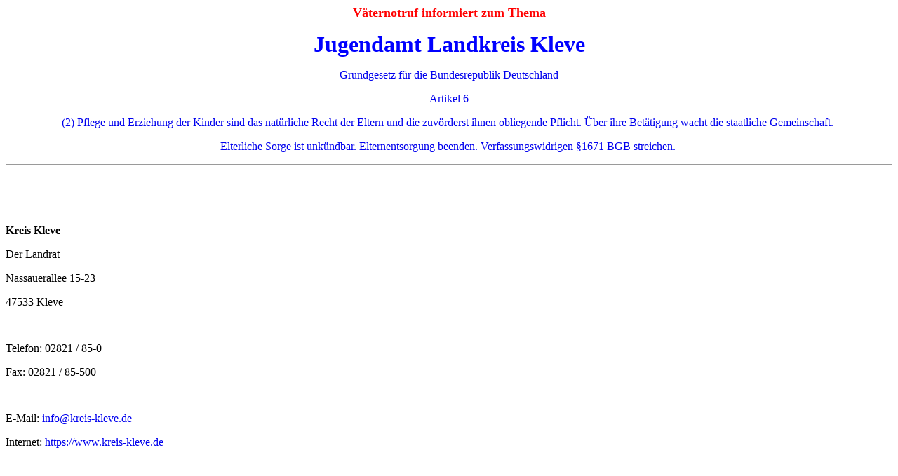

--- FILE ---
content_type: text/html
request_url: https://www.vaeternotruf.de/jugendamt-kleve-landkreis.htm
body_size: 36421
content:
<html>

<head>
<meta http-equiv="Content-Type" content="text/html; charset=windows-1252">
<meta name="GENERATOR" content="Microsoft FrontPage 12.0">
<meta name="ProgId" content="FrontPage.Editor.Document">
<title>Jugendamt Landkreis Kleve</title>
<style type="text/css">
.auto-style1 {
	color: #000000;
}
.auto-style2 {
	color: #0000FF;
}
.auto-style7 {
	text-decoration: none;
}
</style>
</head>

<body>

<p align="center"><b><font color="#0000FF" size="6"><font color="#FF0000" size="4">Väternotruf
informiert zum Thema</font></font></b></p>

<p align="center"><b><font color="#0000FF" size="6">Jugendamt Landkreis Kleve</font></b></p>
<p align="center"><a href="paragraph_1671_bgb.htm" class="auto-style7">
Grundgesetz für die Bundesrepublik Deutschland</a></p>
<p align="center"><a href="paragraph_1671_bgb.htm" class="auto-style7">Artikel 6</a></p>
<p align="center"><a href="paragraph_1671_bgb.htm" class="auto-style7">(2) 
Pflege und Erziehung der Kinder sind das natürliche Recht der Eltern und die 
zuvörderst ihnen obliegende Pflicht. Über ihre Betätigung wacht die staatliche 
Gemeinschaft.</a>&nbsp;</p>
<p align="center"><a href="paragraph_1671_bgb.htm">Elterliche Sorge ist unkündbar.
Elternentsorgung beenden. Verfassungswidrigen §1671
BGB streichen.</a>&nbsp;</p>
<hr>
<p>&nbsp;</p>
<p>&nbsp;</p>
<p><b>Kreis Kleve</b></p>
<p>Der Landrat</p>
<p>Nassauerallee 15-23</p>
<p>47533 Kleve</p>
<font SIZE="2">
<p>&nbsp;</p>
</font>
<p>Telefon: 02821 / 85-0</p>
<p>Fax: 02821 / 85-500</p>
<font SIZE="2">
<p>&nbsp;</p>
</font>
<p>E-Mail: <a href="mailto:info@kreis-kleve.de">info@kreis-kleve.de</a></p>
<p>Internet: <a href="https://www.kreis-kleve.de">https://www.kreis-kleve.de</a></p>
<p align="left">&nbsp;</p>
<p>&nbsp;</p>
<p><font color="#0000FF">Internetauftritt des Landkreis Kleve (10/2015)</font></p>
<p>Visuelle Gestaltung:&nbsp;<font color="#0000FF">vom Typ
&quot;Gemischtwarenladen&quot;</font></p>
<p>Nutzerfreundlichkeit:&nbsp;</p>
<p>Informationsgehalt:&nbsp;</p>
<p>Information zu Mitarbeitern und Leitungspersonal:<font color="#0000FF">&nbsp;</font></p>
<p align="left">&nbsp;</p>
<p align="left">&nbsp;</p>
<p align="left">Der Kreis Kleve liegt am unteren Niederrhein im Nordwesten des
Bundeslandes Nordrhein-Westfalen. Er gehört zum Regierungsbezirk Düsseldorf
und ist Mitglied im Landschaftsverband Rheinland. Sitz des Kreises ist die Stadt
Kleve. Der Kreis Kleve grenzt im Norden an die Provinz Gelderland (NL), im
Nordosten an den Kreis Borken, im Osten an den Kreis Wesel, im Süden an den
Kreis Viersen sowie im Westen an die Provinz Limburg (NL).</p>
<p align="left">&nbsp;</p>
<p align="left"><b>Bundesland Nordrhein-Westfalen</b></p>
<p align="left"><b>Städte und Gemeinden:</b> &nbsp;</p>
<p>Stand: 31. Dezember 2006</p>
<p>Der Kreis Kleve gliedert sich in 16 kreisangehörige Gemeinden, von denen
fünf Mittlere kreisangehörige Städte sind. Für ihre örtlichen
Angelegenheiten sind die Gemeinden grundsätzlich selbst zuständig, während
der Kreis für kleinere Kommunen örtliche und ansonsten überörtliche Aufgaben
übernimmt.</p>
<p>Mittlere kreisangehörige Städte</p>
<p>* Emmerich am Rhein - 29.662 Einwohner - <a href="jugendamt-emmerich.htm">Jugendamt Emmerich</a> -
Stadtjugendamt</p>
<p>* Geldern - 33.954 Einwohner - <a href="jugendamt-geldern.htm">Jugendamt
Geldern</a> - Stadtjugendamt</p>
<p>* Goch - 34.076 Einwohner - <a href="jugendamt-goch.htm">Jugendamt Goch</a> - Stadtjugendamt</p>
<p>* Kevelaer - 28.020 Einwohner - <font color="#0000FF"><a href="jugendamt-kevelaer.htm">Jugendamt Kevelaer</a></font>
- Stadtjugendamt</p>
<p>* Kleve - 49.124 Einwohner - <a href="jugendamt-kleve.htm"> Jugendamt Kleve</a> - Stadtjugendamt</p>
<p>* Rees - 22.578 Einwohner - <a href="jugendamt-kleve.htm">Jugendamt Landkreis
Kleve</a></p>
<p>&nbsp;</p>
<p>Kreisangehörige Gemeinden</p>
<p>* Bedburg-Hau - 13.026 Einwohner</p>
<p>* Issum - 12.118 Einwohner</p>
<p>* Kalkar - 14.058 Einwohner</p>
<p>* Kerken - 12.889 Einwohner</p>
<p>* Kranenburg - 9.844 Einwohner</p>
<p>* Rheurdt - 6.713 Einwohner</p>
<p>* Straelen - 15.568 Einwohner</p>
<p>* Uedem - 8.468 Einwohner</p>
<p>* Wachtendonk - 7.814 Einwohner</p>
<p>* Weeze - 10.419 Einwohner</p>
<font SIZE="2">
<p>&nbsp;</p>
</font>
<font SIZE="2">
<p>&nbsp;</p>
<p>&nbsp;</p>
</font>
<p align="left"><b>Jugendamt Kleve</b></p>
<p>Kreisjugendamt</p>
<p>&nbsp;</p>
<p align="left">&quot;Die Städte Emmerich am Rhein, Geldern, Goch, Kevelaer und
Kleve haben eigene Jugendämter. Für alle anderen Kommunen ist das Jugendamt
des Kreises Kleve zuständig. Ihre dortigen Ansprechpartner können Sie der
nachstehenden Tabelle entnehmen.&quot;</p>
<p align="left"><a href="http://www.kreis-kleve.de/C12571340048CA40/html/E7AA5C6961E7FBBAC1257185002399AD?opendocument&amp;nid1=78666">http://www.kreis-kleve.de/C12571340048CA40/html/E7AA5C6961E7FBBAC1257185002399AD?opendocument&amp;nid1=78666</a></p>
<p align="left">&nbsp;</p>
<p align="left"><a href="jugendamt-emmerich.htm">Jugendamt Emmerich</a> -
Stadtjugendamt</p>
<p> <a href="jugendamt-geldern.htm">Jugendamt
Geldern</a> - Stadtjugendamt</p>
<p> <a href="jugendamt-goch.htm">Jugendamt Goch</a> - Stadtjugendamt</p>
<p><font color="#0000FF"><a href="jugendamt-kevelaer.htm">Jugendamt Kevelaer</a></font>
- Stadtjugendamt</p>
<p><a href="jugendamt-kleve.htm"> Jugendamt Kleve</a> - Stadtjugendamt</p>
<p>&nbsp;</p>
<font SIZE="2">
<p>&nbsp;</p>
<p align="left">&nbsp;</p>
</font>
<p align="left"><b>Jugendhilfeausschuss des Landkreis Kleve</b></p>
<p>Mitglieder siehe unten</p>
<p>
<a href="https://kis.kreis-kleve.de/gremien/?__=UGhVM0hpd2NXNFdFcExjZQMshXYQ6QLNSJp7qNB9JBo">
https://kis.kreis-kleve.de/gremien/?__=UGhVM0hpd2NXNFdFcExjZQMshXYQ6QLNSJp7qNB9JBo</a></p>
<p>&nbsp;</p>
<p align="left">&nbsp;</p>
<p align="left"><b>Zuständige Amtsgerichte:</b></p>
<p align="left"><a href="amtsgericht-emmerich.htm"><b>Amtsgericht Emmerich</b></a><b>
-</b> das Amtsgericht Emmerich am Rhein ist zuständig für die Städte Emmerich
am Rhein und Rees.</p>
<p align="left"><a href="amtsgericht-geldern.htm"><b>Amtsgericht Geldern</b></a>
- das Amtsgericht Geldern ist zuständig für die Gemeinden Geldern, Issum,
Kerken, Kevelaer, Rheurdt, Straelen, Wachtendonk, Weeze</p>
<p><a href="amtsgericht-kleve.htm"><b>Amtsgericht Kleve (Niederrhein)</b></a><b>
- </b>das Amtsgericht Kleve ist zuständig für die Städte Bedburg-Hau, Goch,
Kleve, Kranenburg, Kalkar, Uedem</p>
<font SIZE="2">
<p>&nbsp;</p>
</font>
<p>&nbsp;</p>
<p><b>Väternotruf Deutschland </b>- allgemeine Erreichbarkeit:<b><font color="#0000FF">
<a href="mailto:info@vaeternotruf.de">info@vaeternotruf.de</a></font></b></p>
<p align="left">&nbsp;</p>
<hr>
<p>&nbsp;</p>
<p class="MsoNormal"><span style="mso-bidi-font-size: 10.0pt; mso-bidi-font-family: Times New Roman; mso-bidi-font-weight: bold">Haben
Sie Informationen über kompetente und inkompetente Jugendamtsmitarbeiter/innen?&nbsp;</span></p>
<p class="MsoNormal"><span style="mso-bidi-font-size: 10.0pt; mso-bidi-font-family: Times New Roman; mso-bidi-font-weight: bold">Bitte
informieren Sie uns: <a href="mailto:info@vaeternotruf.de">info@vaeternotruf.de</a></span></p>
<p class="MsoNormal">&nbsp;</p>
<hr>
<p>&nbsp;</p>
<p><b><font color="#0000FF">Fachkräfte</font></b></p>
<p><span style="mso-bidi-font-size: 10.0pt; mso-bidi-font-family: Times New Roman; mso-bidi-font-weight: bold">Mit
der Benennung der hier angegebenen Fachkräfte treffen wir, wenn nicht gesondert
angegeben, keine Aussage über deren fachliche Kompetenzen oder Inkompetenzen.
Zu Risiken und Nebenwirkungen von Fachkräften fragen Sie daher Ihren Arzt oder
Apotheker oder Ihre örtliche Kontaktstelle vom Väteraufbruch für Kinder e.V. <a href="http://www.vafk.de">www.vafk.de</a></span></p>
<p>&nbsp;</p>
<p><b>Amtsleitung:</b></p>
<p>Herr Unruh - Abteilungsleitung Jugend und Familie im Landkreis Kleve (ab ,
..., 2008)</p>
<p>&nbsp;</p>
<p>&nbsp;</p>
<p><b>Jugendamtsmitarbeiter/innen:</b></p>
<p>Frau Kappeler - Allgemeiner Sozialer Dienst / Jugendamt Landkreis Kleve (ab , 
..., 2019)</p>
<p>&nbsp;</p>
<p>Margret van Bebber - Jugendamt Landkreis Kleve / Allgemeiner Sozialer Dienst (ab , ...,
2013)</p>
<p>Herr Cornelisen - Jugendamt Landkreis Kleve / Allgemeiner Sozialer Dienst (ab , ...,
2011)</p>
<p>Dieter van Elsbergen - Jugendamt Landkreis Kleve (ab , ..., 2006, 2007)</p>
<p>Katharina Grabowsky - Jugendamt Landkreis Kleve / Allgemeiner Sozialer Dienst (ab , ...,
2013)</p>
<p>Elisabeth Hagen - Jugendamt Landkreis Kleve / Allgemeiner Sozialer Dienst (ab , ...,
2013)</p>
<p>Alexandra Haufe - Jugendamt Landkreis Kleve / Allgemeiner Sozialer Dienst (ab , ...,
2012, 2013)</p>
<p>Elena Leenen - Jugendamt Landkreis Kleve / Allgemeiner Sozialer Dienst (ab , ...,
2013)</p>
<p>Joachim Meyer - Jugendamt Landkreis Kleve / Allgemeiner Sozialer Dienst (ab , ...,
2013)</p>
<p>Uwe Potthoff - Jugendamt Landkreis Kleve&nbsp; / Allgemeiner Sozialer Dienst (ab , ...,
2013)</p>
<p>Lena Reichhold - Jugendamt Landkreis Kleve / Allgemeiner Sozialer Dienst (ab , ...,
2013)</p>
<p>Monika Rödiger - Jugendamt Landkreis Kleve / Allgemeiner Sozialer Dienst (ab , ...,
2013)</p>
<p>Jörg Smits - Allgemeiner Sozialer Dienst / Jugendamt Landkreis Kleve (ab , ...,
2013)</p>
<p><span style="mso-ascii-theme-font: minor-latin; mso-fareast-font-family: Calibri; mso-fareast-theme-font: minor-latin; mso-hansi-theme-font: minor-latin; mso-bidi-font-family: Times New Roman; mso-bidi-theme-font: minor-bidi; mso-ansi-language: DE; mso-fareast-language: EN-US; mso-bidi-language: AR-SA">Herr
Stobering</span> - Allgemeiner Sozialer Dienst / Jugendamt Landkreis Kleve (ab , ...,
2015)</p>
<p>Edith Verstraeten - Jugendamt Landkreis Kleve / Allgemeiner Sozialer Dienst (ab , ...,
2012, 2013)</p>
<p>Frank Waitschies - Jugendamt Landkreis Kleve (ab , ..., 2011)</p>
<p>Joachim Wandrach - Jugendamt Landkreis Kleve / Allgemeiner Sozialer Dienst (ab , ...,
2013)</p>
<p>&nbsp;</p>
<p>siehe auch unter:</p>
<p><a href="http://www.kreis-kleve.de/C12571340048CA40/html/E7AA5C6961E7FBBAC1257185002399AD?opendocument&amp;nid1=78666">http://www.kreis-kleve.de/C12571340048CA40/html/E7AA5C6961E7FBBAC1257185002399AD?opendocument&amp;nid1=78666</a></p>
<font SIZE="2">
<p>&nbsp;</p>
<p align="left">&nbsp;</p>
<p align="left">&nbsp;</p>
</font>
<p align="left"><b>Jugendhilfeausschuss des Landkreis Kleve</b></p>
<p class="auto-style2">Mitgliederliste mit Stand vom 16.05.2025</p>
<p>Anzahl Mitglieder: 24, davon 15 stimmberechtigt.<br>Ausschussvorsitzende: 
Frau Petra Gerits<br>Termine: Sitzungstermine<br>MitgliederFraktion Name 
Funktion Hinweis<br>CDU (4) Herr Andre Fenger Kreistagsmitglied <br>Herr David 
Kerkenhoff-Szopinski Kreistagsmitglied stellvertretender Ausschussvorsitzender<br>
Frau Agnes Teilmans Kreistagsmitglied <br>Herr Lothar Winkels Kreistagsmitglied
<br>SPD (2) Herr Jürgen Franken Kreistagsmitglied <br>Frau Petra Gerits 
Ausschussvorsitzende <br>BÜNDNIS 90/DIE GRÜNEN (2) Frau Paula Backhaus 
Kreistagsmitglied <br>Frau Anna Peters Kreistagsmitglied <br>FDP (1) Herr Kay 
Ehrhardt Kreistagsmitglied <br>Fraktionslos (6) Frau Natalie Guntlisbergen 
Sachkundige Bürgerin AWO Kreisverband Kleve e.V.<br>Frau Dorothea Kriwiz 
Sachkundige Bürgerin Verkehrswacht Kreis Kleve e.V.<br>Frau Maria Magis 
Sachkundige Bürgerin Sportjugend KreisSportBund Kleve e.V.<br>Herr Peter 
Schönrock Sachkundiger Bürger Der Paritätische NRW - Kreisverband Kleve<br>Herr 
Thomas Selders Sachkundiger Bürger Anna Stift in Abstimmung mit dem 
Caritasverband Kleve und der kath. Waisenhausstiftung (Zugehörigkeit: kath. 
Waisenhausstiftung)<br>Herr Stephan von Salm-Hoogstraeten Sachkundiger Bürger 
Caritasverband Geldern-Kevelaer e.V.<br>Beratende MitgliederFraktion Name 
Funktion<br>AfD-Kreistagsgruppe (1) Frau Regina Fries Beratendes Mitglied<br>
Gruppe Vereinigte Wählergemeinschaften (1) Frau Patricia Gerlings-Hellmanns 
Beratendes Mitglied<br>Fraktionslos (7) Frau Stefanie Bodden-Bergau Beratendes 
Mitglied<br>Frau Anne Hochkamer Beratendes Mitglied<br>Frau Yvonne Klimeck 
Beratendes Mitglied<br>Herr Andre Maas Beratendes Mitglied<br>Herr Stephan 
Nellesen Beratendes Mitglied<br>Frau Yvonne Petri Beratendes Mitglied<br>Frau 
Meike Vonderschen Beratendes Mitglied</p>
<p>
<a href="https://kis.kreis-kleve.de/gremien/?__=UGhVM0hpd2NXNFdFcExjZQMshXYQ6QLNSJp7qNB9JBo">
https://kis.kreis-kleve.de/gremien/?__=UGhVM0hpd2NXNFdFcExjZQMshXYQ6QLNSJp7qNB9JBo</a></p>
<p>&nbsp;</p>
<p>&nbsp;</p>
<p><b>Familienberater, Mediatoren, Familientherapeuten in freier Praxis:</b></p>
<p>&nbsp;</p>
<p><font color="#0000FF">Familienberatung Emmerich</font></p>
<p>überregionale Beratung</p>
<p><a href="http://familienberatung-emmerich.de">
http://familienberatung-emmerich.de</a></p>
<p>&nbsp;</p>
<p>&nbsp;</p>
<p><font color="#0000FF">Familienberatung Goch</font></p>
<p>überregionale Beratung</p>
<p class="auto-style1"><a href="http://familienberatung-goch.de">
http://familienberatung-goch.de</a></p>
<p>&nbsp;</p>
<p>&nbsp;</p>
<p><font color="#0000FF">Familienberatung Kleve</font></p>
<p>überregionale Beratung</p>
<p><a href="http://familienberatung-kleve.de">http://familienberatung-kleve.de</a></p>
<p>&nbsp;</p>
<p>&nbsp;</p>
<p><font color="#0000FF">Familienberatung&nbsp;Wesel</font></p>
<p>überregionale Beratung</p>
<p><a href="http://familienberatung-wesel.de">http://familienberatung-wesel.de</a></p>
<p>&nbsp;</p>
<p>&nbsp;</p>
<p><font color="#0000FF">Familienberatung Xanten</font></p>
<p>überregionale Beratung&nbsp;</p>
<p><a href="http://familienberatung-xanten.de">http://familienberatung-xanten.de</a></p>
<p>&nbsp;</p>
<p>&nbsp;</p>
<p><b>Erziehungs- und Familienberatung&nbsp;</b></p>
<p><b>a) in Freier Trägerschaft - <a href="https://www.steuerzahler.de">Finanzierung durch die Steuerzahler/innen</a></b></p>
<p class="MsoPlainText"><font color="#0000FF"><o:p>
 &nbsp;</o:p>
</font></p>
<p class="MsoPlainText"><font color="#0000FF">Beratungsstelle für Eltern,
Kinder und Jugendliche - Nebenstelle von Kleve - </font><o:p>
 </o:p>
</p>
<p class="MsoPlainText">Neuer Steinweg 26&nbsp;</p>
<p class="MsoPlainText">46446 Emmerich<span style="mso-tab-count:1">&nbsp;&nbsp;</span></p>
<p class="MsoPlainText">Telefon: 02822 / 10829<o:p>
 </o:p>
</p>
<p class="MsoPlainText">E-Mail: <a href="mailto:eb-emmerich@caritas-kleve.de">eb-emmerich@caritas-kleve.de</a></p>
<p class="MsoPlainText">Internet: http://www.caritas-kleve.de</p>
<p class="MsoPlainText">Träger: Caritasverband <o:p>
 </o:p>
</p>
<p class="MsoPlainText">Angebote: Familienberatung, Erziehungsberatung, Beratung
für Kinder, Jugendliche und Eltern (einschl. Beratung bei Trennung und
Scheidung), Jugendberatung, Beratung <font color="#0000FF">gemeinsam und getrennt
erziehender Väter und Mütter</font>, Telefonische Beratung, Vermittlung von
Selbsthilfegruppen, Gruppenarbeit, Krisenintervention<span style="mso-spacerun:yes">&nbsp;
</span><o:p>
 </o:p>
</p>
<p class="MsoPlainText"><o:p>
 &nbsp;</o:p>
</p>
<p class="MsoPlainText"><o:p>
 &nbsp;<font color="#0000FF"></o:p>
</font></p>
<p class="MsoPlainText"><font color="#0000FF">Beratungszentrum Emmerich - Außenstelle
von Wesel -&nbsp;</font><span style="mso-tab-count:1"><font color="#0000FF">&nbsp;&nbsp;&nbsp;</font>
</span><o:p>
 </o:p>
</p>
<p class="MsoPlainText">Königstr. 7&nbsp;</p>
<p class="MsoPlainText">46446 Emmerich</p>
<p class="MsoPlainText">Telefon: über 0281 / 156-210<o:p>
 </o:p>
</p>
<p class="MsoPlainText">E-Mail: <span style="mso-spacerun:yes">&nbsp;</span><o:p>
 </o:p>
</p>
<p class="MsoPlainText">Internet: http://www.diakonie-wesel.de</p>
<p class="MsoPlainText">Träger: Diakonisches Werk <o:p>
 </o:p>
</p>
<p class="MsoPlainText">Angebote: Ehe-, Familien- und Lebensberatung (einschl.
Beratung bei Trennung und Scheidung), Krisenintervention, Hilfe und Beratung für
Frauen <font color="#0000FF">und hoffentlich auch für Männer, sonst würden
wir von dieser Beratungsstelle wegen Sexismus dringend abraten</font>, Gruppenarbeit,
Partnerberatung, Schuldner- und Insolvenzberatung, Schwangerschaftsberatung mit
Ausstellung des Beratungsscheines gem. §§ 5 und 6 SchKG, Entgegennahme von
Anträgen für die Bundesstiftung &quot;Mutter und Kind&quot;,
Familienplanungsberatung<span style="mso-spacerun:yes">&nbsp; </span><o:p>
 </o:p>
</p>
<p class="MsoPlainText"><o:p>
 &nbsp;</o:p>
</p>
<p class="MsoPlainText"><o:p>
 &nbsp;<font color="#0000FF"></o:p>
</font></p>
<p class="MsoPlainText"><font color="#0000FF">Katholische Beratungsstelle für
Ehe-, Familien- und Lebensfragen&nbsp;<span style="mso-tab-count:1">&nbsp;&nbsp;&nbsp;
</span></font><o:p>
 </o:p>
</p>
<p class="MsoPlainText">Neuer Steinweg 26</p>
<p class="MsoPlainText">46446 Emmerich</p>
<p class="MsoPlainText">Telefon: 02822 / 4344<o:p>
 </o:p>
</p>
<p class="MsoPlainText">E-Mail: <a href="mailto:emmerich@efl-bistum-ms.de">emmerich@efl-bistum-ms.de</a></p>
<p class="MsoPlainText">Internet:<span style="mso-tab-count:1"> </span>http://www.efl-bistum-ms.de</p>
<p class="MsoPlainText">Träger: Bistum Münster <o:p>
 </o:p>
</p>
<p class="MsoPlainText">Angebote: Ehe-, Familien- und Lebensberatung (einschl.
Beratung bei Trennung und Scheidung), Beratung <font color="#0000FF">gemeinsam und getrennt
erziehender Väter und Mütter</font>, Hilfe und Beratung für Frauen <font color="#0000FF">und
hoffentlich auch für Männer, sonst würden wir von dieser Beratungsstelle
wegen Sexismus dringend abraten</font>, Sexualberatung, Partnerberatung<span style="mso-spacerun:yes">&nbsp;
</span><o:p>
 </o:p>
</p>
<p class="MsoPlainText"><o:p>
 &nbsp;</o:p>
</p>
<font SIZE="2">
<p>&nbsp;</p>
</font>
<p><font color="#0000FF">Beratungsstelle für Ehe-, Familien- und Lebensfragen</font></p>
<p>Roggenstr. 34&nbsp;</p>
<p>47574 Goch</p>
<p>Telefon: 02823 / 6496</p>
<p>E-Mail: <a href="mailto:goch@efl-bistum-ms.de">goch@efl-bistum-ms.de</a></p>
<p>Internet: http://www.efl-bistum-ms.de</p>
<p>Träger: Bistum Münster</p>
<p>Angebote: Ehe-, Familien- und Lebensberatung (einschl. Beratung bei Trennung
und Scheidung), Beratung <font color="#0000FF">gemeinsam und getrennt
erziehender Väter und Mütter</font>, Hilfe und Beratung für Frauen <font color="#0000FF">und hoffentlich
auch für Männer, sonst würden wir von dieser Beratungsstelle wegen Sexismus dringend abraten</font>,
Sexualberatung, Vermittlung von Selbsthilfegruppen, Gruppenarbeit,
Krisenintervention, Online-Beratung (anonym und verschlüsselt)</p>
<font SIZE="2">
<p>&nbsp;</p>
</font>
<p>&nbsp;</p>
<p><font color="#0000FF">Beratungsstelle für Kinder, Jugendliche und Familien</font></p>
<p>Mühlenstr. 52&nbsp;</p>
<p>47574 Goch</p>
<p>Telefon: 02823 / 928636-0</p>
<p>E-Mail: <a href="mailto:eb-goch@caritas-kleve.de">eb-goch@caritas-kleve.de</a></p>
<p>Internet: http://www.caritas-kleve.de</p>
<p>Träger: Caritasverband</p>
<p>Angebote: Beratung <font color="#0000FF">gemeinsam und getrennt
erziehender Väter und Mütter</font>, Erziehungsberatung, Beratung für Kinder, Jugendliche und Eltern
(einschl. Beratung bei Trennung und Scheidung), Familienberatung, Gruppenarbeit,
Jugendberatung, Krisenintervention, Vermittlung von Selbsthilfegruppen</p>
<p>&nbsp;</p>
<font SIZE="2">
<p>&nbsp;</p>
</font>
<p><font color="#0000FF">Beratungsstelle für Ehe-, Familien- und Lebensfragen</font></p>
<p>Turmstr. 36b&nbsp;</p>
<p>47533 Kleve</p>
<p>Telefon: 02821 / 22891</p>
<p>E-Mail: <a href="mailto:kleve@efl-bistum-ms.de">kleve@efl-bistum-ms.de</a></p>
<p>Internet: <span class="auto-style1">http://www.efl-bistum-ms.de</span></p>
<p>Träger: Bistum Münster</p>
<p>Angebote: Ehe-, Familien- und Lebensberatung (einschl. Beratung bei Trennung
und Scheidung), Beratung <font color="#0000FF"> gemeinsam und getrennt
erziehender Väter und Mütter</font>, Hilfe und
Beratung für Frauen <font color="#0000FF">und hoffentlich auch für Männer,
sonst würden wir von dieser Beratungsstelle wegen Sexismus dringend abraten</font>, Sexualberatung, Vermittlung von Selbsthilfegruppen,
Gruppenarbeit, Krisenintervention</p>
<font SIZE="2">
<p>&nbsp;</p>
<p>&nbsp;</p>
</font>
<p><font color="#0000FF">Beratungsstelle für Ehe-, Familien- und Lebensfragen</font></p>
<p>Turmstr. 36b&nbsp;</p>
<p>47533 Kleve</p>
<p>Telefon: 02821 / 22891</p>
<p>E-Mail: <a href="mailto:kleve@efl-bistum-ms.de">kleve@efl-bistum-ms.de</a></p>
<p>Internet: <span class="auto-style1">http://www.efl-bistum-ms.de</span></p>
<p>
http://www.ehefamilieleben.de/lokale-beratungsstellen/kleve/beratungsstelle-kleve/</p>
<p>Träger: Bistum Münster</p>
<p>Angebote: Ehe-, Familien- und Lebensberatung (einschl. Beratung bei Trennung
und Scheidung), Beratung <font color="#0000FF"> gemeinsam und getrennt
erziehender Väter und Mütter</font>, Hilfe und
Beratung für Frauen <font color="#0000FF">und hoffentlich auch für Männer,
sonst würden wir von dieser Beratungsstelle wegen Sexismus dringend abraten</font>, Sexualberatung, Vermittlung von Selbsthilfegruppen,
Gruppenarbeit, Krisenintervention</p>
<p>Jahresbericht Bistum Münster - 
http://www.ehefamilieleben.de/fileadmin/user_upload/efl/downloads/Jahresberichte/2016/EFL_jahresbericht__mail_170529.pdf</p>
<p class="auto-style2">Finanzierung: Bistum Münster + Geld vom Steuerzahler - 
weitergeleitet an das Bistum Münster durch den Kreis Kleve und das Bundesland 
Nordrhein-Westfalen</p>
<font SIZE="2">
<p>&nbsp;</p>
<p>&nbsp;</p>
<p>&nbsp;</p>
</font>
<p><b>b) Angebote in staatlicher Trägerschaft als staatssozialistische Leistung - <a href="https://www.steuerzahler.de">Finanzierung durch die Steuerzahler/innen</a></b></p>
<p><font color="#0000FF">Staatlich-kommunale Beratungsangebote, die von der
Kommune bei fehlenden Angeboten in freier Trägerschaft ersatzweise vorgehalten
werden, sind gut geeignet für Leute die gerne Eintopf aus der Armenküche essen
und denen der Datenschutz gegenüber dem Jugendamt und dem Familiengericht nicht
so wichtig ist.&nbsp;Zu sonstigen Risiken und Nebenwirkungen
staatlich-kommunaler Beratungsangebote fragen Sie Ihren Arzt oder Apotheker oder
die örtliche Feuerwehr.</font></p>
<font SIZE="2">
<p>&nbsp;</p>
</font>
<p><font color="#0000FF">Allgemeiner Sozialer Dienst des Jugendamtes</font></p>
<p>Nassauer Allee 15-23&nbsp;</p>
<p>47533 Kleve</p>
<p>Telefon: 02821 / 85-485</p>
<p>E-Mail:</p>
<p>Internet: <a HREF="http://www.kreis-kleve.de/"><u><font COLOR="#0000ff">http://www.kreis-kleve.de</font></u></a></p>
<p>Träger: Landkreis</p>
<p>Angebote: Beratung für Kinder und Jugendliche, Jugendberatung,
Krisenintervention, Beratung <font color="#0000FF"> gemeinsam und getrennt
erziehender Väter und Mütter</font>,
Familienberatung, Sozialberatung, Partnerberatung, Telefonische Beratung</p>
<p>&nbsp;</p>
<p>&nbsp;</p>
<p><b>Väteraufbruch für Kinder e.V.</b></p>
<p>Kontaktstelle für den Landkreis Kleve&nbsp;</p>
<p>Wenn Sie Interesse haben als Ansprechpartner für eine Kontaktstelle zur Verfügung
zu stehen, melden Sie sich bitte beim Bundesverein Väteraufbruch für Kinder
e.V. - <a href="http://www.vafk.de">www.vafk.de</a></p>
<p>Nach erfolgter Registrierung können wir Sie hier mit Adresse, Mail und
Telefon als Ansprechpartner für Betroffene anführen.</p>
<p>&nbsp;</p>
<p>&nbsp;</p>
<p><b>Sonstige:</b></p>
<p>&nbsp;</p>
<p><font color="#0000FF">Männerhaus im Landkreis Kleve</font></p>
<p><font color="#0000FF">28.05.2013: <b>&quot;</b>Frauen werden ihrem Partner
gegenüber häufiger gewalttätig als Männer - zu diesem Ergebnis kommt die
neue große Studie zur Gesundheit Erwachsener in Deutschland. ... - <a HREF="http://www.spiegel.de/panorama/gesellschaft/degs-studie-auch-maenner-werden-in-beziehungen-opfer-von-gewalt-a-902153.html"><u>http://www.spiegel.de/panorama/gesellschaft/degs-studie-auch-maenner-werden-in-beziehungen-opfer-von-gewalt-a-902153.html</u></a></font></p>
<p>Wie können von Gewalt betroffene Männer ins Männerhaus kommen?</p>
<p>Zu jeder Tages- und Nachtzeit können Männer mit ihren Kindern im Männerhaus
aufgenommen werden. Sie können sich telefonisch oder per E-Mail an uns wenden
und werden dann an einem verabredeten Treffpunkt abgeholt und ins Männerhaus
begleitet. Wir gehen so vor, um die Adresse des Männerhauses zum Schutz der
Betroffenen geheim zu halten.</p>
<p>Männer können sich in der Krisensituation auch an die örtliche Polizei
wenden. Dann stellen die Beamten auf Wunsch den Kontakt zum Männerhaus her.</p>
<p>Was sollten Sie mit bringen?</p>
<p>Pass/Ausweis· Bargeld / Kontokarte / Sparbuch</p>
<p>Krankenkassenkarte</p>
<p>Papiere/Bescheinigungen z.B. zu Kindergeld, Arbeitslosengeld,
Unterhaltsvorschuss, Rentenversicherung, Verdienstbescheinigungen,
Geburtsurkunden, Heiratsurkunde, Mietvertrag, Aufenthaltsstatus, Führerschein</p>
<p>Wohnungsschlüssel</p>
<p>Schulsachen der Kinder, Impfpass der Kinder, Lieblingsspielzeug der Kinder</p>
<p><font color="#0000FF">Ein Männerhaus für von Gewalt betroffene Männer und
ihre Kinder gibt es im Landkreis noch nicht, da da die politisch und fachlich
Verantwortlichen im Landkreis an einem solchen Hilfsangebot für Männer und
ihre Kinder trotz des bestehenden Bedarfs bisher noch kein ausreichendes
Interesse haben. Die physische und psychische Schädigung von Männern durch die
fehlende Zufluchtsmöglichkeit wird von den politisch Verantwortlichen offenbar
in Kauf genommen.</font></p>
<p><font color="#0000FF">Männer und Frauen, die sich für den Aufbau eines Männerhauses
und die bedarfsgerechte Finanzierung durch den Landkreis einsetzen wollen,
melden sich bitte hier: <a href="mailto:info@vaeternotruf.de">info@vaeternotruf.de</a></font></p>
<p>&nbsp;</p>
<p>&nbsp;</p>
<p><font color="#0000FF">Frauenhaus im Landkreis Kleve&nbsp;</font></p>
<p>Frauenhaus Kleve</p>
<p>Straße:&nbsp;</p>
<p>47530 Kleve</p>
<p>Telefon: 02821 / 12201</p>
<p>E-Mail: <a href="mailto:awo-frauenhaus.kleve@t-online.de">awo-frauenhaus.kleve@t-online.de</a></p>
<p>Internet: <span class="auto-style1">http://www.awo-kreiskleve.de</span></p>
<p>Träger: Arbeiterwohlfahrt</p>
<p>&nbsp;</p>
<p class="MsoPlainText"><font color="#0000FF"></o:p>
</font></p>
<p class="MsoPlainText"><font color="#0000FF">Deutscher Kinderschutzbund
Ortsverband Emmerich e.V.&nbsp;<span style="mso-tab-count:1">&nbsp;&nbsp;&nbsp; </span></font><o:p>
</o:p>
</p>
<p class="MsoPlainText">Wollenweberstr. 21</p>
<p class="MsoPlainText">46446 Emmerich&nbsp;<span style="mso-tab-count:1">&nbsp;&nbsp;</span></p>
<p class="MsoPlainText">Telefon: 02822 / 6670<o:p>
</o:p>
</p>
<p class="MsoPlainText">E-Mail: <a href="mailto:dksb.emmerich@t-online.de">dksb.emmerich@t-online.de</a></p>
<p class="MsoPlainText">Internet: http://www.dksb-emmerich.de <o:p>
</o:p>
</p>
<p class="MsoPlainText">Träger: <span style="mso-spacerun:yes">&nbsp;</span><o:p>
</o:p>
</p>
<p class="MsoPlainText">Angebote: Beratung für Kinder und Jugendliche,
Familienberatung<span style="mso-spacerun:yes">&nbsp;&nbsp;</span></p>
<p>&nbsp;</p>
<font SIZE="2">
<p>&nbsp;</p>
</font>
<p><font color="#0000FF">Deutscher Kinderschutzbund e.V.</font></p>
<p>Spyckstr. 22-24&nbsp;</p>
<p>47533 Kleve</p>
<p>Telefon: 02821 / 29292</p>
<p>E-Mail: <a href="mailto:info@kinderschutzbund-kleve.de">info@kinderschutzbund-kleve.de</a></p>
<p>oder: <a href="mailto:kinderschutzbund-kleve@web.de">kinderschutzbund-kleve@web.de</a></p>
<p>Internet: http://www.kinderschutzbund-nrw.de</p>
<p>Angebote: Beratung <span class="auto-style2"> <font color="#0000FF">gemeinsam und getrennt
erziehender Väter und Mütter</font></span>, Familienberatung,
Krisenintervention, Beratung für Kinder und Jugendliche, Telefonische Beratung</p>
<p>Ansprechpartner/innen: Petra Majewski (2011: Stimmberechtigtes Mitglied im
Jugendhilfeausschuss der Stadt Kleve, Bestellung als Verfahrensbeistand am
Amtsgericht Kleve)</p>
<p>Elke Gorißen (2011) - tätig auch als Verfahrensbeistand am <a href="amtsgericht-kleve.htm">Amtsgericht
Kleve</a> (2012)</p>
<p>Andrea Münnekhoff - tätig auch als Verfahrensbeistand am <a href="amtsgericht-kleve.htm">Amtsgericht
Kleve</a> (2011)</p>
<p>Maria Bildhauer (2011)</p>
<p><a HREF="http://integration.kreis-kleve.de/beratung_hilfe_detailansicht+M5c162a8f9d6.html"><u><font color="#0000ff">http://integration.kreis-kleve.de/beratung_hilfe_detailansicht+M5c162a8f9d6.html</font></u></a></p>
<p>Mitarbeit - 2025: <br>Barbara Kipfelsberger (1. 
Vorsitzende)<br>Bernd Heisterkamp (2. Vorsitzender)<br>Dr. Ursula Figura 
(Schriftführerin)<br>Michael Bieberstein (Schatzmeister)<br>Gudrun Hütten 
(Beisitzerin)<br>Gisela Blome<br>Karla Hoffmann-van de Loo<br>Petra Majewski<br>
Andrea Münnekhoff<br>Silvia Schön</p>
<p>&nbsp;</p>
<font SIZE="2">
</font>
<p>&nbsp;</p>
<p class="auto-style2">Context e.V.</p>
<p>Kinder-, Jugend- und Familienhilfe</p>
<p>Veenweg 4</p>
<p>47546 Kalkar</p>
<p>Telefon: +49 2824 4883</p>
<p>Fax: +49 2824 9989799</p>
<p>E-Mail: <a href="mailto:info@context-ev.de">info@context-ev.de</a></p>
<p>Internet: https://www.context-ev.de</p>
<p>Mitarbeiter/innen - 2022: Tobias Zech - Vorstandsvorsitzender, Veronika 
Miller - Stellvertretende Vorstandsvorsitzende, Jörg Wagner - Geschäftsführender 
Vorstand, Frau Spaan</p>
<p>St. – Nr. 116 / 5748 / 1292, Amtsgericht Kleve VR 31190</p>
<p>Context e.V. ist anerkannter Träger der freien Jugendhilfe gemäß § 75 SGB 
VIII, Mitglied im&nbsp;Paritätischen Wohlfahrtsverband&nbsp;und im&nbsp;PAN.</p>
<p><br></p>
<p><br></p>
<hr>
<p>&nbsp;</p>
<p class="MsoPlainText">&nbsp;</p>
<font SIZE="2">
<p align="left">&nbsp;</p>
</font>
<p align="left"><b><em>Jugendhilfeausschuss des Landkreis Kleve</em></b></p>
<p><font color="#0000FF"><em>Mitgliederliste mit Stand 01.08.2012 unvollständig,
keine Angabe der entsendenden Träger</em></font></p>
<p><em>Stimmberechtigte Mitglieder:</em></p>
<p><em>Fischer von Mollard, Barbara (CDU)</em></p>
<p><em>Gulan, Boris (FDP sachkundiger Bürger)</em></p>
<p><em>Hohl, Peter (CDU)</em></p>
<p><em>Kersten, Gertrud (CDU)</em></p>
<p><em>Kunisch, Willibald (BÜNDNIS 90/DIE GRÜNEN)</em></p>
<p><em>Mailänder, Josef (CDU)</em></p>
<p><em>Stevens, Agnes (CDU)</em></p>
<p><em>Thon, Frank (SPD sachkundiger Bürger)</em></p>
<p><em>Wucherpfennig, Brigitte (SPD)</em></p>
<p><em>Mitglieder auf Vorschlag der anerkannten freien Träger der Jugendhilfe:</em></p>
<p><em>Heines, Ulrike (CDU sachkundige Bürgerin)</em></p>
<p><em>Hermens, Ralf (CDU sachkundiger Bürger)</em></p>
<p><em>Hübinger, Nadja (FDP sachkundige Bürgerin)</em></p>
<p><em>Kämmerer, Viktor (SPD sachkundiger Bürger)</em></p>
<p><em>Kürten, Wolfgang (CDU sachkundiger Bürger)</em></p>
<p><em>Pastoors, Angelika (BÜNDNIS 90/DIE GRÜNEN sachkundige Bürgerin)</em></p>
<p><em>Beratende Mitglieder:</em></p>
<p><em>Gonder, Axel (Alternative Linke)</em></p>
<p><a href="http://www.kreis-kleve.de/C125713400487381/html/864815D74E4AFFF0C12571650031EF9C?opendocument&amp;nid1=51313">
<em>http://www.kreis-kleve.de/C125713400487381/html/864815D74E4AFFF0C12571650031EF9C?opendocument&amp;nid1=51313</em></a></p>
<font SIZE="2">
<p>&nbsp;</p>
</font>
<p>&nbsp;</p>
<p>&nbsp;</p>
<hr>
<p>&nbsp;</p>
<p class="MsoPlainText">&nbsp;&nbsp;</p>
<p class="MsoPlainText">Sa, 31.05.2014<o:p>
</o:p>
</p>
<p class="MsoPlainText">Kreis Kleve<o:p>
</o:p>
</p>
<p class="MsoPlainText"><b>Auch Männer Opfer häuslicher Gewalt<o:p>
</o:p>
</b></p>
<p class="MsoPlainText">Im Kreis Kleve gibt es ein Frauenhaus, in NRW knapp 70,
in Deutschland etwa 400. Häuser für männliche Opfer gewalttätiger Frauen,
die staatlich finanziert werden, gibt es in Deutschland nicht. Die Klever
Caritas sieht Bedarf.&nbsp;<span style="mso-tab-count:1">&nbsp;&nbsp;&nbsp; </span><o:p>
</o:p>
</p>
<p class="MsoPlainText">Beim Thema häusliche Gewalt entsteht schnell das
dazugehörige Bild: Der Mann ist der Täter, die Frau das Opfer. Unzählige
Untersuchungen belegen diese Vorstellung mit Zahlen und machen sie greifbar - so
suchen jährlich etwa 40 000 Frauen Schutz in Frauenhäusern, um die 400 gibt es
davon in Deutschland derzeit. Einer gepeinigten Frau zu helfen und sie aus ihrem
gewalttätigen Umfeld zu befreien, ist heute deutlich besser machbar als noch
vor einigen Jahren - zum Glück. Doch Männer werden ebenfalls Opfer von häuslicher
Gewalt, sei es psychisch oder physisch, auch das belegen Studien. Gerd Engler,
Leiter der Beratungsstellen für Suchtfragen des Caritasverbandes Kleve sieht
Bedarf: &quot;Nachdem das Augenmerk lange Zeit auf der Frau lag, sollte man nun
vielleicht auch männerspezifische Themen angehen&quot;, sagt er. Seiner Meinung
nach sollten bestehende Gewaltberatungsstellen auf die Bedürfnisse männlicher
Hilfesuchender ausgeweitet werden.<o:p>
&nbsp;</o:p>
</p>
<p class="MsoPlainText"><a href="http://www.rp-online.de/nrw/staedte/kleve/auch-maenner-opfer-haeuslicher-gewalt-aid-1.4275598">http://www.rp-online.de/nrw/staedte/kleve/auch-maenner-opfer-haeuslicher-gewalt-aid-1.4275598</a><o:p>
</o:p>
</p>
<p class="MsoPlainText"><o:p>
&nbsp;</o:p>
</p>
<font SIZE="2">
<p>&nbsp;</p>
<hr>
<p>&nbsp;</p>
<p>&nbsp;</p>
<p>&nbsp;</p>
</font>
<p>BUNDESSOZIALGERICHT - Pressestelle -</p>
<p>Graf-Bernadotte-Platz 5, 34119 Kassel</p>
<p>Tel. (0561) 3107-1, Durchwahl -460, Fax -474</p>
<p>e-mail: presse@bsg.bund.de</p>
<p>Internet: <a HREF="http://www.bundessozialgericht.de/"><u><font COLOR="#0000ff">http://www.bundessozialgericht.de</font></u></a></p>
<font SIZE="2">
<p>&nbsp;</p>
</font>
<p>Kassel, den 27. Oktober 2006</p>
<p>Termin-Vorschau Nr. 58/06</p>
<p>Der 7b. Senat des Bundessozialgerichts beabsichtigt, am 7. November 2006
über sechs Revisionen aus der Grundsicherung für Arbeitsuchende (&quot;Hartz
IV&quot;) zu entscheiden. In vier Verfahren soll mündlich verhandelt werden.</p>
<p>A. Mit mündlicher Verhandlung</p>
<p>1) 10.00 Uhr - B 7b AS 14/06 R - P. ./. ARGE Duisburg</p>
<p>Der Kläger begehrt im Hinblick auf die mit der Ausübung des Umgangsrechts
mit seinen beiden minderjährigen Kindern verbundenen Kosten für die Zeit ab
1.1.2005 höheres Arbeitslosengeld II (Alg II). Er ist seit 1998 geschieden und
lebt allein in Duisburg. Seine beiden, jetzt 14 und 16 Jahre alten Töchter,
für die der geschiedenen Ehefrau das alleinige Sorgerecht zugesprochen worden
ist, leben bei ihrer Mutter in Rees/Niederrhein; sie erhielten ebenso wenig wie
die frühere Ehefrau des Klägers Leistungen nach dem SGB II oder XII. Die
beiden Töchter besuchen den Kläger regelmäßig an Wochenenden (die jüngere
Tochter in einem 14-Tages-Rhythmus, die ältere einmal im Vierteljahr) und
verbringen dabei jeweils zwei Tage beim Kläger. Darüber hinaus fallen auch
Besuche über mehrere Tage während der Schulferien an.</p>
<p>Die Beklagte gewährte dem Kläger für die Zeit vom 1.1. bis 31.3.2005
Alg-II-Leistungen in Höhe von monatlich 753,90 € (Regelleistungen: 345 €,
Kosten der Unterkunft und Heizung: 408,90 €). Zusätzliche Leistungen wegen
der Ausübung des Umgangsrechts mit den Kindern lehnte sie jedoch ab, weil die
Töchter mit dem Kläger keine Bedarfsgemeinschaft bildeten und die Fahrtkosten
(eigene Kosten des Klägers zur Abholung der Kinder; Kosten der Kinder selbst)
den pauschalierten Regelleistungen des SGB II unterfielen; eine
Anspruchsgrundlage für die genannten Leistungen bestehe nicht. Das SG hat die
Beklagte unter Einbeziehung der nachfolgenden Bescheide verurteilt, über die
bewilligten Leistungen hinaus die Kosten für die 14-tägigen Besuchswochenenden
sowie die Kosten für entsprechende Ferienaufenthalte seiner Töchter zu
übernehmen. Hiergegen wendet sich die Beklagte mit der vom SG zugelassenen
Sprungrevision.</p>
<p>SG Duisburg - S 2 (27) AS 97/05 -</p>
<font SIZE="2">
<p>&nbsp;</p>
</font>
<p><a HREF="http://juris.bundessozialgericht.de/cgi-bin/rechtsprechung/document.py?Gericht=bsg&amp;Art=en&amp;sid=8ebd11f340380e00d6900febcf251584&amp;Sort=6&amp;nr=9631&amp;linked=pv"><u><font COLOR="#0000ff">http://juris.bundessozialgericht.de/cgi-bin/rechtsprechung/document.py?Gericht=bsg&amp;Art=en&amp;sid=8ebd11f340380e00d6900febcf251584&amp;Sort=6&amp;nr=9631&amp;linked=pv</font></u></a></p>
<font SIZE="2">
<p>&nbsp;</p>
<p>&nbsp;</p>
</font>
<hr>
<p><a href="index.htm">zurück</a></p>

</body>

</html>
